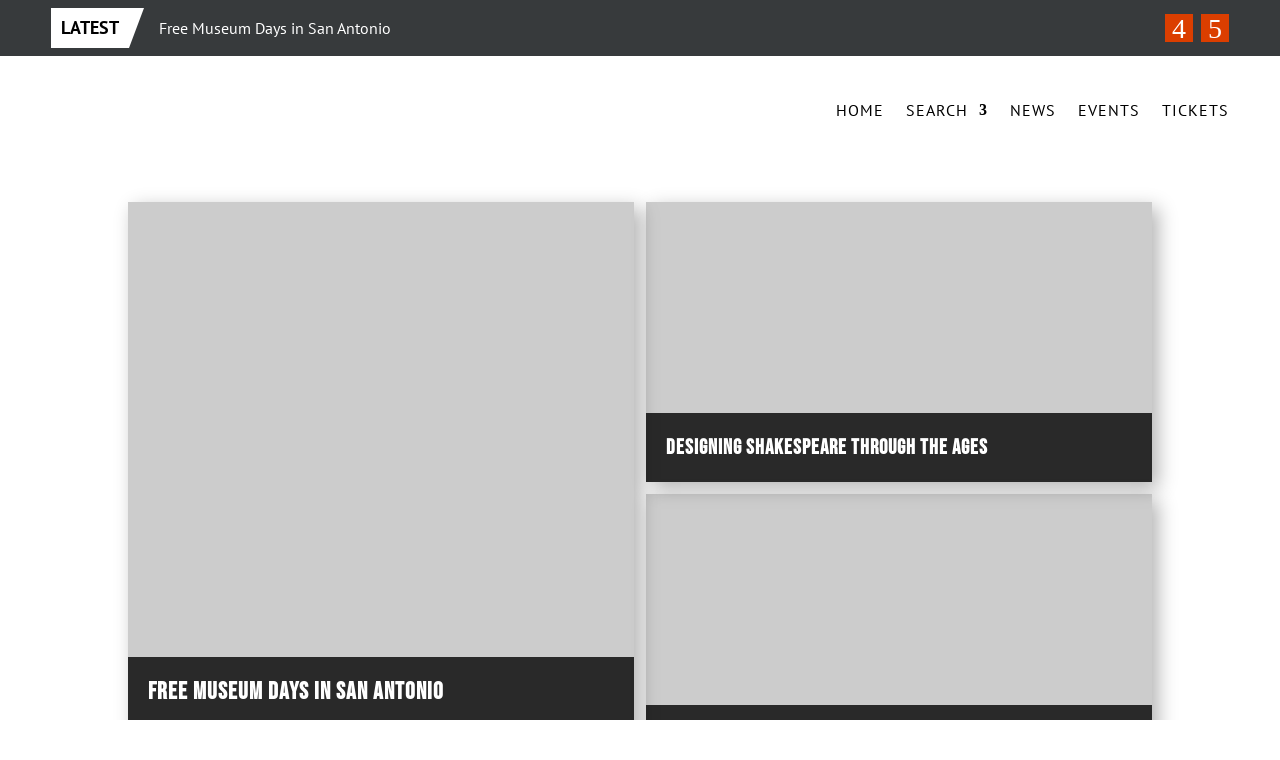

--- FILE ---
content_type: text/css
request_url: https://sanantoniomuseums.com/wp-content/et-cache/204/et-core-unified-204.min.css?ver=1767624794
body_size: 707
content:
.et_pb_gutters3 .et_pb_column_1_4 .et_pb_widget{margin-bottom:4%!important}.brbl-post-tile-content{background-color:rgb(0,0,0,.8)}.brbl-post-tile{box-shadow:6px 6px 18px 0px rgba(0,0,0,0.3)!important}.wp-post-image{border-radius:0px 0px 0px 0px!important}.card{flex:0 0 calc(16.66% - 16px);max-width:calc(16.66% - 16px);min-width:160px;margin-right:20px;scroll-snap-align:start;display:flex;flex-direction:column;border:1px solid #efefef;border-radius:8px;margin-right:20px;scroll-snap-align:start;display:flex;flex-direction:column;justify-content:space-between;border:1px solid #efefef;border-radius:8px;background-color:#ffffff}.card-image{width:100%;height:auto;aspect-ratio:16 / 9;object-fit:cover;border-radius:8px 8px 0 0}.card-content-left{width:40%;display:flex;position:relative}.card-content-right{width:60%;padding:20px;display:flex;flex-direction:column;justify-content:space-between}.card-description{font-size:1em;color:#000!important}.card-footer{display:flex;flex-direction:row;justify-content:flex-start}.price{font-size:.6em!important;color:#000!important;position:absolute;top:8px;left:8px;background-color:#fff;border-radius:8px;padding:.4em!important;line-height:1.2em}.blog-category{font-size:.6em!important;color:#000!important;position:absolute;top:8px;left:8px;background-color:#fff;border-radius:8px;padding:.4em!important;line-height:1.2em}.btn{background-color:#db3e00;color:#ffffff!important;text-decoration:none;border:2px solid #db3e00;border-radius:0;padding:.3em 1em!important;text-align:center;margin-top:2%;margin-right:2%;font-size:14px!important}.btn:hover{background-color:#ffffff;color:#db3e00!important}.card:last-child{margin-right:0}.blog-card{flex:0 0 calc(16.66% - 16px);max-width:calc(16.66% - 16px);min-width:160px;margin-right:20px;scroll-snap-align:start;display:flex;flex-direction:column;justify-content:space-between;border:1px solid #efefef;border-radius:8px;background-color:#ffffff}.blog-card:last-child{margin-right:0}.card-content-top,.blog-card-content-top{width:100%;display:flex;position:relative}.card-content-bottom,.blog-card-content-bottom{padding:12px;display:flex;flex-direction:column;justify-content:space-between;flex-grow:1}.card-title,.blog-card-title{color:#000;text-align:center;margin:0;font-family:'Montserrat'}.card-title a,.blog-card-title a{font-size:.6em;display:-webkit-box;-webkit-line-clamp:2;-webkit-box-orient:vertical;overflow:hidden;text-overflow:ellipsis}.blog-card-content-top img{width:100%;height:auto;aspect-ratio:16 / 9;object-fit:cover;border-radius:8px 8px 0 0}.blog-card-footer,.card-footer{margin-top:auto;display:flex;flex-direction:row;justify-content:center}.blog-container,.tours-container{position:relative;width:100%;overflow:hidden}.blog-feed,.tours{display:flex!important;flex-wrap:nowrap!important;overflow-x:scroll;overflow-y:hidden!important;scroll-behavior:smooth!important;-ms-overflow-style:none!important;scrollbar-width:none!important}.blog-feed::-webkit-scrollbar,.tours::-webkit-scrollbar{display:none}.slider-arrows{display:flex;flex-direction:row;justify-content:flex-end;margin-top:2%}.slider-arrow{background-color:#db3e00;color:#000000;border:none;padding:10px;margin-right:12px;border-radius:50%;cursor:pointer;font-size:18px;width:40px;height:40px;text-align:center}.slider-arrow:last-child{margin-right:0}.slider-arrow:hover{background-color:#db3e00}.slider-arrow:disabled{background-color:#cccccc;cursor:not-allowed}@media (max-width:980px){.card,.blog-card{flex:1 1 calc(33.33% - var(--card-gap));max-width:calc(33.33% - var(--card-gap))}.card-content-left{width:100%}.card-content-right{width:100%}.btn{width:100%}.blog-card-content-top img{aspect-ratio:16 / 9}}@media (max-width:768px){.card,.blog-card{flex:1 1 calc(50% - var(--card-gap));max-width:calc(50% - var(--card-gap))}}@media (max-width:480px){.card,.blog-card{flex:1 1 100%;max-width:100%}.blog-card-content-top img{aspect-ratio:16 / 9}}.sidebar-menu{display:flex;flex-direction:column;padding:0;margin:0}.sidebar-menu a{display:block;padding:10px 15px;margin-bottom:10px;text-decoration:none;font-size:16px;color:#333;background-color:#f9f9f9;border:1px solid #ddd;border-radius:4px;transition:background-color 0.3s ease,color 0.3s ease;text-align:center}.sidebar-menu a:hover{background-color:#f99e00;color:#000}.sidebar-menu a:last-child{margin-bottom:0}@media (max-width:768px){.sidebar-menu a{font-size:14px;padding:8px 12px}}

--- FILE ---
content_type: text/css
request_url: https://sanantoniomuseums.com/wp-content/et-cache/204/et-core-unified-tb-249-tb-281-tb-268-deferred-204.min.css?ver=1767624795
body_size: 414
content:
.footer-menu{font-size:12px}.footer-menu ul{list-style:none;margin:0;padding:0;display:flex;flex-wrap:wrap;gap:16px;justify-content:flex-end;text-align:right}.footer-menu li{display:inline}.footer-menu a{color:#ffffff!important;text-decoration:none;transition:color 0.2s}.footer-menu a:hover{color:#fff}@media (max-width:980px){.footer-menu ul{justify-content:center;text-align:center}}.footer-pixelworks-link{display:flex;justify-content:center;align-items:center}.footer-pixelworks-link>a{display:inline-flex;justify-content:center;align-items:center}#footer-main-nav>.et_pb_text_inner>a{color:white!important}.pa-open-mobile-menu .et_pb_menu_mobile_open{display:none!important}.pa-open-mobile-menu .et_pb_menu_mobile_close{display:none!important}@media (max-width:767px){.pa-open-mobile-menu .et_pb_menu__navigation{display:block!important}}.image-grid{display:flex;justify-content:center}.image-grid img{width:80px;height:80px;object-fit:cover}@media (max-width:980px){.image-grid{justify-content:center}}.et_pb_section_0_tb_footer.et_pb_section{background-color:#EFEFEF!important}.et_pb_row_0_tb_footer.et_pb_row{padding-top:0px!important;padding-bottom:0px!important;padding-top:0px;padding-bottom:0px}.et_pb_image_0_tb_footer{text-align:right;margin-right:0}.et_pb_section_1_tb_footer.et_pb_section{padding-top:1%;padding-bottom:0px;background-color:#373A3C!important}.et_pb_row_1_tb_footer{border-bottom-width:1px;border-bottom-color:#bfbfbf}.et_pb_row_1_tb_footer.et_pb_row{padding-top:2%!important;padding-bottom:2%!important;padding-top:2%;padding-bottom:2%}.et_pb_text_0_tb_footer.et_pb_text,.et_pb_text_0_tb_footer.et_pb_text a,.et_pb_text_1_tb_footer.et_pb_text,.et_pb_text_2_tb_footer.et_pb_text{color:#FFFFFF!important}.et_pb_text_0_tb_footer{font-size:14px}.et_pb_row_2_tb_footer.et_pb_row{padding-top:26px!important;padding-bottom:26px!important;padding-top:26px;padding-bottom:26px}.et_pb_text_1_tb_footer{font-size:12px;margin-bottom:4px!important}.et_pb_text_2_tb_footer{font-size:12px}.et_pb_column_4_tb_footer{z-index:999!important;position:relative}.et_pb_text_0_tb_footer.et_pb_module{margin-left:auto!important;margin-right:auto!important}@media only screen and (min-width:981px){.et_pb_row_0_tb_footer,body #page-container .et-db #et-boc .et-l .et_pb_row_0_tb_footer.et_pb_row,body.et_pb_pagebuilder_layout.single #page-container #et-boc .et-l .et_pb_row_0_tb_footer.et_pb_row,body.et_pb_pagebuilder_layout.single.et_full_width_page #page-container #et-boc .et-l .et_pb_row_0_tb_footer.et_pb_row{width:50%;max-width:100vw}.et_pb_row_1_tb_footer,body #page-container .et-db #et-boc .et-l .et_pb_row_1_tb_footer.et_pb_row,body.et_pb_pagebuilder_layout.single #page-container #et-boc .et-l .et_pb_row_1_tb_footer.et_pb_row,body.et_pb_pagebuilder_layout.single.et_full_width_page #page-container #et-boc .et-l .et_pb_row_1_tb_footer.et_pb_row,.et_pb_row_2_tb_footer,body #page-container .et-db #et-boc .et-l .et_pb_row_2_tb_footer.et_pb_row,body.et_pb_pagebuilder_layout.single #page-container #et-boc .et-l .et_pb_row_2_tb_footer.et_pb_row,body.et_pb_pagebuilder_layout.single.et_full_width_page #page-container #et-boc .et-l .et_pb_row_2_tb_footer.et_pb_row{max-width:100vw}.et_pb_text_0_tb_footer{max-width:80%}}@media only screen and (max-width:980px){.et_pb_row_0_tb_footer,body #page-container .et-db #et-boc .et-l .et_pb_row_0_tb_footer.et_pb_row,body.et_pb_pagebuilder_layout.single #page-container #et-boc .et-l .et_pb_row_0_tb_footer.et_pb_row,body.et_pb_pagebuilder_layout.single.et_full_width_page #page-container #et-boc .et-l .et_pb_row_0_tb_footer.et_pb_row{width:80%;max-width:100%}.et_pb_image_0_tb_footer .et_pb_image_wrap img{width:auto}.et_pb_section_1_tb_footer.et_pb_section{padding-top:4%}.et_pb_row_1_tb_footer{border-bottom-width:1px;border-bottom-color:#bfbfbf}.et_pb_row_1_tb_footer,body #page-container .et-db #et-boc .et-l .et_pb_row_1_tb_footer.et_pb_row,body.et_pb_pagebuilder_layout.single #page-container #et-boc .et-l .et_pb_row_1_tb_footer.et_pb_row,body.et_pb_pagebuilder_layout.single.et_full_width_page #page-container #et-boc .et-l .et_pb_row_1_tb_footer.et_pb_row,.et_pb_text_0_tb_footer{max-width:100%}.et_pb_row_2_tb_footer,body #page-container .et-db #et-boc .et-l .et_pb_row_2_tb_footer.et_pb_row,body.et_pb_pagebuilder_layout.single #page-container #et-boc .et-l .et_pb_row_2_tb_footer.et_pb_row,body.et_pb_pagebuilder_layout.single.et_full_width_page #page-container #et-boc .et-l .et_pb_row_2_tb_footer.et_pb_row{max-width:90%}}@media only screen and (max-width:767px){.et_pb_row_0_tb_footer,body #page-container .et-db #et-boc .et-l .et_pb_row_0_tb_footer.et_pb_row,body.et_pb_pagebuilder_layout.single #page-container #et-boc .et-l .et_pb_row_0_tb_footer.et_pb_row,body.et_pb_pagebuilder_layout.single.et_full_width_page #page-container #et-boc .et-l .et_pb_row_0_tb_footer.et_pb_row{width:92%}.et_pb_image_0_tb_footer .et_pb_image_wrap img{width:auto}.et_pb_section_1_tb_footer.et_pb_section{padding-top:8%}.et_pb_row_1_tb_footer{border-bottom-width:1px;border-bottom-color:#bfbfbf}}